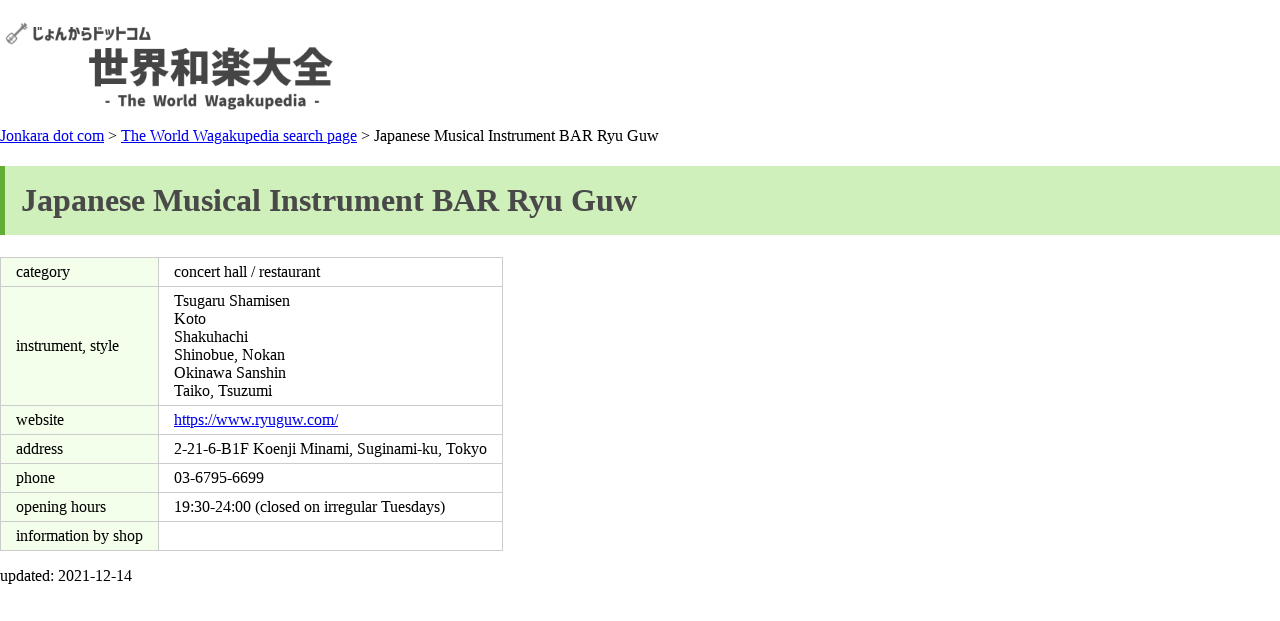

--- FILE ---
content_type: text/html; charset=UTF-8
request_url: https://wagakupedia.jonkara.com/en/detail.php?id=530
body_size: 1619
content:
<!DOCTYPE html>
<html>
<head>
    <meta charset="utf-8">
    <meta name="viewport" content="width=device-width,initial-scale=1">
    <title>Japanese Musical Instrument BAR Ryu Guw (concert hall / restaurant)  - The World Wagakupedia</title>
    <link rel="stylesheet" type="text/css" href="./style.css" />
    <link rel="alternate" hreflang="ja" href="https://wagakupedia.jonkara.com/jp/detail.php?id=530" />
    <link rel="alternate" hreflang="en" href="https://wagakupedia.jonkara.com/en/detail.php?id=530" />
</head>
<body>
    <div class="header0">
        <p class="header1">
            <a href="https://wagakupedia.jonkara.com/en/"><img src="wagakupedia.png" alt="世界和楽大全" width="426" height="90" border="0"></a>
        </p>
        <p class="header2">
<script async src="https://pagead2.googlesyndication.com/pagead/js/adsbygoogle.js?client=ca-pub-4037799782878753"
     crossorigin="anonymous"></script>
<!-- header_big_banner -->
<ins class="adsbygoogle"
     style="display:inline-block;width:728px;height:90px"
     data-ad-client="ca-pub-4037799782878753"
     data-ad-slot="7105864136"></ins>
<script>
     (adsbygoogle = window.adsbygoogle || []).push({});
</script>
        </p>
    </div>
    <p class="clearboth" align="left"><a href="https://jonkara.com/">Jonkara dot com</a> > <a href="https://wagakupedia.jonkara.com/en/">The World Wagakupedia search page</a> > Japanese Musical Instrument BAR Ryu Guw</p>
    <h1 class="detail">Japanese Musical Instrument BAR Ryu Guw</h1>
    <table class="detail">
        <tr>
            <td class="detail1">category</td>
            <td class="detail2">concert hall / restaurant</td>
        </tr>
        <tr>
            <td class="detail1">instrument, style</td>
            <td class="detail2">Tsugaru Shamisen<br>Koto<br>Shakuhachi<br>Shinobue, Nokan<br>Okinawa Sanshin<br>Taiko, Tsuzumi</td>
        </tr>
        <tr>
            <td class="detail1">website</td>
            <td class="detail2"><a href="https://www.ryuguw.com/" target=_blank>https://www.ryuguw.com/</a></td>
        </tr>
        <tr>
            <td class="detail1">address</td>
            <td class="detail2">2-21-6-B1F Koenji Minami, Suginami-ku, Tokyo</td>
        </tr>
        <tr>
            <td class="detail1">phone</td>
            <td class="detail2">03-6795-6699</td>
        </tr>
        <tr>
            <td class="detail1">opening hours</td>
            <td class="detail2">19:30-24:00 (closed on irregular Tuesdays)</td>
        </tr>
        <tr>
            <td class="detail1">information by shop</td>
            <td class="detail2"></td>
        </tr>
    </table>
    <p align="left">updated: 2021-12-14</p>
    <iframe width="100%" height="450" style="border:0" loading="lazy" allowfullscreen src="https://www.google.com/maps/embed/v1/place?language=en&region=JP&q=place_id:ChIJK2XzAGPyGGAR0gnFPimIx-g&key=AIzaSyArs3BxJMoypzCkMSrAoFXu4EE1jS7HStU&center=35.700418,139.647492&zoom=16"></iframe>
    <p align="left"><a href="https://wagakupedia.jonkara.com/jp/detail.php?id=530">Japanese edition is here</a></p>
    <p align="left">The World Wagakupedia is a service that allows you to search for shops, organizations, etc. related to Japanese musical instruments(Wagakki) in various regions.<br />Managed by: <a href="https://jonkara.com/">Jonkara dot com</a><br />Please click <a href="https://jonkara.com/wagakupedia_en/">here</a> to request information updates.<br />Maps and review information are based on Google's system.</p>

<p align="center">
<script async src="//pagead2.googlesyndication.com/pagead/js/adsbygoogle.js"></script>
<!-- footer1_responsive -->
<ins class="adsbygoogle"
     style="display:inline-block; width: 300px; height: 250px"
     data-ad-client="ca-pub-4037799782878753"
     data-ad-slot="2517683212"
     data-ad-format="rectangle"></ins>
<script>
(adsbygoogle = window.adsbygoogle || []).push({});
</script> 

<style>
.my_adslot2 { display:inline-block; width: 300px; height: 250px; }
@media(max-width: 600px) { .my_adslot2 { display:none; } }
</style>
<script async src="//pagead2.googlesyndication.com/pagead/js/adsbygoogle.js"></script>
<!-- footer2_responsive -->
<ins class="adsbygoogle my_adslot2"
     data-ad-client="ca-pub-4037799782878753"
     data-ad-slot="1021780471"
     data-ad-format="rectangle"></ins>
<script>
(adsbygoogle = window.adsbygoogle || []).push({});
</script>
</p>

    <hr class="detail">
    <p align="center">(C) Jonkara dot com All Rights Reserved.</p>

<!-- Global site tag (gtag.js) - Google Analytics -->
<script async src="https://www.googletagmanager.com/gtag/js?id=UA-104565393-1"></script>
<script>
  window.dataLayer = window.dataLayer || [];
  function gtag(){dataLayer.push(arguments);}
  gtag('js', new Date());

  gtag('config', 'UA-104565393-1');
</script>
</body>
</html>

--- FILE ---
content_type: text/html; charset=utf-8
request_url: https://www.google.com/recaptcha/api2/aframe
body_size: 249
content:
<!DOCTYPE HTML><html><head><meta http-equiv="content-type" content="text/html; charset=UTF-8"></head><body><script nonce="3Ky6mlR-gWrSYDr-53YFdw">/** Anti-fraud and anti-abuse applications only. See google.com/recaptcha */ try{var clients={'sodar':'https://pagead2.googlesyndication.com/pagead/sodar?'};window.addEventListener("message",function(a){try{if(a.source===window.parent){var b=JSON.parse(a.data);var c=clients[b['id']];if(c){var d=document.createElement('img');d.src=c+b['params']+'&rc='+(localStorage.getItem("rc::a")?sessionStorage.getItem("rc::b"):"");window.document.body.appendChild(d);sessionStorage.setItem("rc::e",parseInt(sessionStorage.getItem("rc::e")||0)+1);localStorage.setItem("rc::h",'1769014594362');}}}catch(b){}});window.parent.postMessage("_grecaptcha_ready", "*");}catch(b){}</script></body></html>

--- FILE ---
content_type: text/css
request_url: https://wagakupedia.jonkara.com/en/style.css
body_size: 898
content:
/* Always set the map height explicitly to define the size of the div
       * element that contains the map. */
#header {
    height: 90px;
    padding: 5px;
}
#map {
    height: calc(100% - 90px);
}

/* Optional: Makes the sample page fill the window. */
html,
body {
    height: 100%;
    margin: 0;
    padding: 0;
}

#floating-panel {
    position: absolute;
    top: 100px;
    left: 0%;
    z-index: 5;
    background-color: #fff;
    padding: 20px;
    border: 1px solid #999;
    text-align: left;
    font-family: "Roboto", "sans-serif";
    line-height: 20px;
    padding-left: 10px;
}

#floating-panel {
    background-color: #fff;
    border: 0;
    border-radius: 2px;
    box-shadow: 0 1px 4px -1px rgba(0, 0, 0, 0.3);
    margin: 10px;
    padding: 0 0.5em;
    font: 400 16px Roboto, Arial, sans-serif;
    overflow: hidden;
    padding: 20px;
    font-size: 14px;
    text-align: left;
    line-height: 20px;
    width: 570px;
    height: auto;
}

ul, li {
    padding: 0;
    margin: 0;
    list-style-type: none
}

table {
    border-collapse: collapse;
    border: 0px none;
    background-color: #ffffff; /* 全体の背景色 */
}

th, td {
    border: 0px none;
}

table.searchbox {
    width: 100%;
    border: 0px none;
    background-color: #f6f6f6; /* 全体の背景色 */
}

tr.searchbox1, td.searchbox1 {
    padding: 5px 15px; /* 上下 左右 */
    border: 0px none;
}

tr.searchbox2-1, td.searchbox2-1 {
    width: 50%;
    padding: 5px 10px; /* 上下 左右 */
    border: 0px none;
}

tr.searchbox2-2, td.searchbox2-2 {
    width: 25%;
    padding: 5px 10px; /* 上下 左右 */
    border: 0px none;
}

tr.searchbox3, td.searchbox3 {
    width: 33%;
    padding: 5px 15px; /* 上下 左右 */
    border: 0px none;
}

table.items {
    border-collapse: collapse;
    border: solid 1px #888;
    background-color: #f0f2f7; /* 全体の背景色 */
}

tr.items, td.items {
    padding: 5px 15px; /* 上下 左右 */
    border: solid 1px #333; /* 線の種類 太さ 色 */
}

.items_title {
    text-align: center;
    font-size: 16px;
    font-weight: bold;
    margin: 2px;
}

.normal {
    margin: 0;
}

.indent {
    text-indent: 1em;
    margin: 0;
}

.left {
    float: left;
    text-align: left;
    margin: 0;
}

.right {
    text-align: right;
    margin: 0;
}

.header0 {
    height: 90px;
    padding: 5px;
}

.header1 {
    float: left;
    text-align: left;
    height: 90px;
}

.header2 {
    text-align: right;
    height: 90px;
}

@media screen and (max-width: 1180px) { /* レスポンシブ対応*/
    .header0 {
        height: 200px;
        padding: 5px;
    }
    .header1 {
        text-align: left;
        height: 90px;
    }
    .header2 {
        text-align: center;
        height: 90px;
    }
}

.clearboth {
    clear:both;
}

h1.detail {
    padding: 0.5em; /*文字周りの余白*/
    color: #494949; /*文字色*/
    background: #d0f0bb; /*背景色*/
    border-left: solid 5px #63ad35; /*左線（実線 太さ 色）*/
}

table.detail {
    border-collapse: collapse;
    border: solid 1px #888;
}

tr.detail1, td.detail1 {
    padding: 5px 15px; /* 上下 左右 */
    border: solid 1px #ccc; /* 線の種類 太さ 色 */
    background-color: #f3ffeb; /* 全体の背景色 */
}

tr.detail2, td.detail2 {
    padding: 5px 15px; /* 上下 左右 */
    border: solid 1px #ccc; /* 線の種類 太さ 色 */
}


hr.detail {
    height: 1px;
    background-color: #63ad35;
    border: none;
    color: #63ad35;
}
